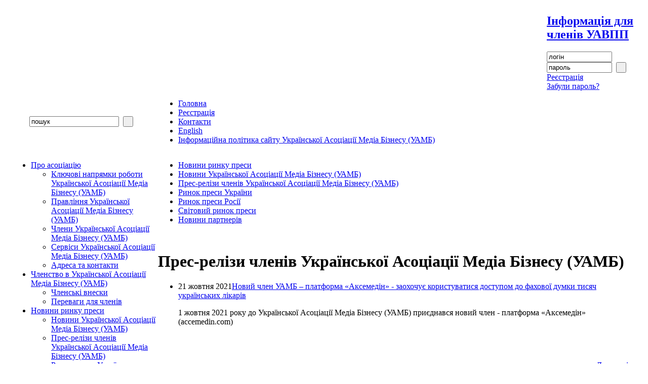

--- FILE ---
content_type: text/html; charset=utf-8
request_url: http://www.uapp.org/press_releases.htm
body_size: 10513
content:
  <!DOCTYPE html PUBLIC "-//W3C//DTD XHTML 1.0 Transitional//EN" "http://www.w3.org/TR/xhtml1/DTD/xhtml1-transitional.dtd">
<html xmlns="http://www.w3.org/1999/xhtml">
<head>
<title>Прес-релізи членів Української Асоціації Медіа Бізнесу (УАМБ) / Українська Асоціація Медіа Бізнесу</title>
<meta name="description" content="Украинская ассоциация издателей периодической прессы. Українська асоціація видавців періодичної преси. Ukrainian Association of Press Publishers" />
<meta name="keywords" content="преса, українська преса, преса в україні, видавці періодичної преси, украинская пресса, пресса в украине, газета, журнал, периодическая печать, издательский бизнес, издетельское дело, издательская деятельность, треннинги для издателей, медиа-аналитика" />
<!-- Украинская ассоциация издателей периодической прессы. Українська асоціація видавців періодичної преси. Ukrainian Association of Press Publishers -->
<meta http-equiv="Content-Type" content="text/html; charset=utf-8" />
<meta http-equiv="Content-language" content="uk" />
<meta name="revisit" content="1 days" />
<meta name="revisit-after" content="1 days" />
<meta name="robots" content="index,follow" />
<base href="http://www.uapp.org/" />
<script type="text/javascript" src="/_SpryAssets/SpryMenuBar.js"></script>
<script type="text/javascript" src="/_SpryAssets/SpryValidationRadio.js"></script>
<script type="text/javascript" src="/_SpryAssets/SpryValidationCheckbox.js"></script>
<script type="text/javascript" src="/_SpryAssets/SpryValidationTextField.js"></script>
<script type="text/javascript" src="/_SpryAssets/SpryValidationTextarea.js"></script>
<script type="text/javascript" src="/jscript/clock.js"></script>
<script src="http://cdn.jquerytools.org/1.2.7/full/jquery.tools.min.js"></script>
<link rel="stylesheet" type="text/css" href="/css/style.css" />
<link rel="stylesheet" type="text/css" href="/css/tooltip.css" />
<link rel="stylesheet" type="text/css" href="/css/SpryMenuBarVertical.css" />
<link rel="stylesheet" type="text/css" media="screen" href="/css/SpryValidationRadio.css" />
<link rel="stylesheet" type="text/css" media="screen" href="/css/SpryValidationCheckbox.css" />
<link rel="stylesheet" type="text/css" media="screen" href="/css/SpryValidationTextField.css" />
<link rel="stylesheet" type="text/css" media="screen" href="/css/SpryValidationTextarea.css" />
<link rel="icon" href="./favicon.ico" type="image/x-icon" />
<link rel="shortcut icon" href="./favicon.ico" type="image/x-icon" />
<link rel="alternate" type="application/rss+xml" title="Новини :: UAPP" href="news.rss" />
</head>
<body onload="goforit()">
<table width="100%" border="0" cellspacing="0" cellpadding="0" align="center" class="normal">
<tr>
	<td class="logo_block" colspan="2" align="center"><a href="./"><img src="./pict/logo.png" alt="" width="202" height="144" border="0" /></a><div id="clock"></div></td>
	<td colspan="7">
<table width="100%" cellpadding="0" cellspacing="0" class="header">
<tr>
	<td><img src="./pict/header_left.jpg" width="30" height="168" alt="" /></td>
	<td width="80%" align="center">
<div class="banners_top">
<span><a href="http://https://redactor.in.ua/2024/01/11/ponad-250-mini-grantiv-i-700-tys-yevro-dopomogy-media-v-ukrayini-za-2-roky/" rel="nofollow" target="_self"><img src="/pict_mod/banners_top/122_themembershipisnowopen.png" width="450" height="150" alt="" border="0" /></a></span>
</div>
	</td>
	<td width="20%" valign="top">
<div class="authorize_vip">
<h2><a href="./vip.htm">Інформація для членів УАВПП</a></h2>


<form action="./index.php" method="post">
<!--Вхід для членів<br />-->
<input type="hidden" name="theme" value="vip_info" />
<input type="hidden" name="lang"  value="uk" />
<input type="hidden" name="members_auth" value="1" />
<input type="text" size="14" name="login" value="логін" /><br />
<input type="text" size="14" name="password" value="пароль" />&nbsp;
<button type="submit" title="Вхід">&nbsp;</button><br />

<a href="/reg_vip.htm">Реєстрація</a><br /><a href="/reg_vip.htm?members_psw">Забули пароль?</a>

</form>
</div></tr>
</table>
	</td>
</tr>

<tr>
	<td colspan="9" class="nav_all_top"></td>
</tr>

<tr class="nav_all">
	<td align="center" colspan="2"><form action="./index.php" method="get" id="search_form" class="search_form">
<input type="hidden" name="theme" value="search" />
<input type="hidden" name="lang" value="uk" />
<input type="text" size="20" name="search" value="пошук" onfocus="this.value=''" />&nbsp;
<button type="submit" title="шукати">&nbsp;</button>
</form></td>
	<td colspan="7">
<ul>
	<li><a href="./" class="nbg">Головна</a></li>
	<li><a href="/reg.htm">Реєстрація</a></li>
	<li><a href="/contacts.htm">Контакти</a></li>
	<li><a href="/english.htm">English</a></li>
	<li><a href="/info politic.htm">Інформаційна політика сайту Української Асоціації Медіа Бізнесу (УАМБ)</a></li>
</ul>	</td>
</tr>

<tr>
	<td colspan="9" class="nav_all_bot"></td>
</tr>


<tr valign="top">
	<td width="1%">&nbsp;</td>
	<td width="23%">
<div class="info_block_nav">
<img src="./pict/gr_tl.png" width="16" height="16" alt="" /><br />
<ul id="MenuBarVertical" class="MenuBarVertical">
	<li><span><a class="MenuBarItemSubmenu" href="/about.htm">Про асоціацію</a></span>
		<ul>
			<li><a href="/evolution.htm">Ключові напрямки роботи Української Асоціації Медіа Бізнесу (УАМБ)</a></li>
			<li><a href="/directors.htm">Правління Української Асоціації Медіа Бізнесу (УАМБ)</a></li>
			<li><a href="/members.htm">Члени Української Асоціації Медіа Бізнесу (УАМБ)</a></li>
			<li><a href="/services.htm">Сервіси Української Асоціації Медіа Бізнесу (УАМБ)</a></li>
			<li><a href="/contacts.htm">Адреса та контакти</a></li>
		</ul>
	</li>
	<li><span><a class="MenuBarItemSubmenu" href="/membership.htm">Членство в Української Асоціації Медіа Бізнесу (УАМБ)</a></span>
		<ul>
			<li><a href="/fees.htm">Членські внески</a></li>
			<li><a href="/advantages.htm">Переваги для членів</a></li>
		</ul>
	</li>
	<li><span class="navigation_this"><a class="MenuBarItemSubmenu" href="/news.htm">Новини ринку преси</a></span>
		<ul>
			<li><a href="/news_uapp.htm">Новини Української Асоціації Медіа Бізнесу (УАМБ)</a></li>
			<li><a href="/press_releases.htm">Прес-релізи членів Української Асоціації Медіа Бізнесу (УАМБ)</a></li>
			<li><a href="/news_media_ua.htm">Ринок преси України</a></li>
			<li><a href="/news_media_ru.htm">Ринок преси Росії</a></li>
			<li><a href="/news_media_world.htm">Світовий ринок преси</a></li>
			<li><a href="/news_partners.htm">Новини партнерів</a></li>
		</ul>
	</li>
	<li><span><a class="MenuBarItemSubmenu" href="/legal.htm">Юридичний сервіс</a></span>
		<ul>
			<li><a href="/legal_news.htm">Новини</a></li>
			<li><a href="/legal_analitics.htm">Аналітика</a></li>
			<li><a href="/legal_events.htm">Заходи</a></li>
			<li><a href="/legal_library.htm">Довідник юриста друкованого та Інтернет ЗМІ</a></li>
			<li><a href="/legal_line.htm">«Гаряча лінія юридичних консультацій для ЗМІ»</a></li>
		</ul>
	</li>
	<li><span><a class="MenuBarItemSubmenu" href="/education.htm">Професійна освіта від УАМБ</a></span>
		<ul>
			<li><a href="/edu_trainings.htm">Календар тренінгів УАВПП</a></li>
			<li><a href="/edu_projects.htm">Проекти та події УАВПП</a></li>
		</ul>
	</li>
	<li><span><a class="MenuBarItemSubmenu" href="/events.htm">Календар подій</a></span>
		<ul>
			<li><a href="/conferences.htm">Конгреси, конференції</a></li>
			<li><a href="/exhibitions.htm">Виставки, ярмарки</a></li>
			<li><a href="/competitions.htm">Професійні конкурси</a></li>
			<li><a href="/seminars.htm">Семінари, тренінги</a></li>
			<li><a href="/press_conf.htm">Прес-конференції</a></li>
		</ul>
	</li>
	<li><span><a class="MenuBarItemSubmenu" href="/publications.htm">Публікації</a></span>
		<ul>
			<li><a href="/pub_media.htm">Медіа-бізнес</a></li>
			<li><a href="/pub_marketing.htm">Маркетинг. Реклама. PR</a></li>
			<li><a href="/pub_web.htm">Інтернет та нові медіа</a></li>
			<li><a href="/pub_analitics.htm">Дослідження та аналітика</a></li>
			<li><a href="/pub_interview.htm">Інтерв’ю та думки експертів</a></li>
			<li><a href="/pub_career.htm">Кар'єра</a></li>
		</ul>
	</li>
	<li><span><a href="/blogs.htm">Блоги</a></span>
	</li>
	<li><span><a href="/bases.htm">Медіакарта</a></span>
	</li>
</ul><br clear="all" />
<script type="text/javascript">
<!--
var navBar = new Spry.Widget.MenuBar("MenuBarVertical", {imgDown:"pict/SpryMenuBarDownHover.gif", imgRight:"pict/SpryMenuBarRightHover.gif"});
//-->
</script>

<div id="cons">
<a href="/consulting_legal.htm"><img src="/pict/button_consulting_legal.png" alt="" width="112" height="82" border="0"  title="Задати питання юристу УАИПП"/>
</a><a href="/complaint.htm"><img src="/pict/button_complaint.png" alt="" width="112" height="82" border="0" title="Подати скаргу на зміст публікації у друкованому чи Інтернет ЗМІ" /></a>
</div>

<script>
$(function() {
	$("#cons img[title]").tooltip();
});
</script>

<div class="authorize">

<form action="./index.php" method="post">
Підписка на новини УАВПП<br />
<input type="hidden" name="theme" value="reg" />
<input type="hidden" name="lang"  value="uk" />
<input type="hidden" name="auth_user" value="1" />
<input type="text" size="18" name="login" value="логін" /><br />
<input type="text" size="18" name="password" value="пароль" />&nbsp;
<button type="submit" title="Вхід">&nbsp;</button><br />
</form>

<a href="/reg.htm">Реєстрація</a><br />
<a href="./index.php?lang=uk&amp;theme=reg&amp;forgetPsw">Забули пароль?</a>

</div><div class="rss">
	<a href="./news.rss"><img src="./pict/rss.png" width="22" height="22" border="0" alt="RSS 2.0" align="middle" /></a> <a href="./news.rss">RSS 2.0</a>
	&nbsp;&nbsp;
<a href="./index.php?lang=uk&amp;theme=press_releases&amp;print_version" target="1" onclick="window.open('./index.php?lang=uk&amp;theme=press_releases&amp;print_version', '1', 'toolbar=0, location=0, directories=0, status=0, menubar=1, scrollbars=1, resizable=1, width=800, height=600');"><img src="./pict/printer.png" width="22" height="22" border="0" alt="Print version" align="middle" /></a> <a href="./index.php?lang=uk&amp;theme=press_releases&amp;print_version" target="1" onclick="window.open('./index.php?lang=uk&amp;theme=press_releases&amp;print_version', '1', 'toolbar=0, location=0, directories=0, status=0, menubar=1, scrollbars=1, resizable=1, width=800, height=600');">Версія для друку</a>
</div>
<div class="info_block_bot"><img src="./pict/gr_bl.png" width="16" height="16" alt="" /></div>
</div>
<h2 align="center"><a href="/partners.htm">Партнери УАВПП</a></h2>
<div class="banners_left">
<span><noindex><a href="http://www.coe.int/en/web/kyiv/41" rel="nofollow"></a></noindex></span>
<span><noindex><a href="http://kyiv.usembassy.gov" rel="nofollow"><img src="/pict_mod/partners/12_item_pict_small_usa_embassya4a.png" width="189" height="100" alt="Посольство США" border="0" /></a></noindex></span>
<span><noindex><a href="http://umedia.kiev.ua" rel="nofollow"></a></noindex></span>
<span><noindex><a href="http://www.undp.org.ua/" rel="nofollow"><img src="/pict_mod/partners/15_item_pict_small_undp_new_logo.jpg" width="58" height="96" alt="Представництво Програми розвитку ООН в Україні" border="0" /></a></noindex></span>
<span><noindex><a href="http://https://www.amway.ua/?code=uk" rel="nofollow"></a></noindex></span>
<span><noindex><a href="http://www.coca-cola.com" rel="nofollow"><img src="/pict_mod/partners/4_item_pict_small_coca-cola.png" width="92" height="41" alt="Coca-Cola" border="0" /></a></noindex></span>
</div>

<div class="banners_left">
<span><a href="http://www.gurt.org.ua" rel="nofollow" target="_blank"><img src="/pict_mod/banners_left/3_2_gurt_button_small.gif" width="195" height="60" alt="" border="0" /></a></span>
</div>

<br />
<br />
<iframe src="http://www.facebook.com/plugins/like.php?href=http%3A%2F%2Fwww.uapp.org&amp;layout=standard&amp;show_faces=true&amp;width=225&amp;action=like&amp;font=arial&amp;colorscheme=light&amp;height=100" scrolling="no" frameborder="0" style="border:none; overflow:hidden; width:225px; height:100px;" allowTransparency="true"></iframe>
	</td>
	<td width="75%" class="content">
<div class="nav_sub">
<ul>
	<li><a href="/news.htm">Новини ринку преси</a></li>
	<li><a href="/news_uapp.htm">Новини Української Асоціації Медіа Бізнесу (УАМБ)</a></li>
	<li><a class="nav_sub_this" href="/press_releases.htm">Прес-релізи членів Української Асоціації Медіа Бізнесу (УАМБ)</a></li>
	<li><a href="/news_media_ua.htm">Ринок преси України</a></li>
	<li><a href="/news_media_ru.htm">Ринок преси Росії</a></li>
	<li><a href="/news_media_world.htm">Світовий ринок преси</a></li>
	<li><a href="/news_partners.htm">Новини партнерів</a></li>
</ul>
<br clear="all" />
</div>
<h1>Прес-релізи членів Української Асоціації Медіа Бізнесу (УАМБ)</h1>

<div class="items">
<ul>
	<li>
<span class="date">21 жовтня 2021</span><a href="/press_releases/14301.html">Новий член УАМБ – платформа «Аксемедін» - заохочує користуватися доступом до фахової думки тисяч українських лікарів</a>
<div class="lines comment"><p>
	<span style="font-size:16px;"><span style="font-family:times new roman,times,serif;">1 жовтня 2021 року до Української Асоціації Медіа Бізнесу (УАМБ) приєднався новий член - платформа &laquo;Аксемедін&raquo; (acсemedin.com)</span></span></p>
<p>
	&nbsp;</p></div>
<br clear="left" />
<div align="right"><a href="/press_releases/14301.html" class="smallest">Докладнiше</a></div>
	</li>
	<li>
<span class="date">1 жовтня 2021</span><a href="/press_releases/14299.html">До чого призведе заборона реклами ліків? Підсумки галузевого круглого столу</a>
<a href="/press_releases/14299.html"><img src="/pict_mod/pictures/14299_item_pict_small_roundtablebackstage2.jpg" alt="До чого призведе заборона реклами ліків? Підсумки галузевого круглого столу" class="img" border="0" align="left" style="margin: 1em 1em 1em 0em" /></a><div class="lines comment"><p>
	<span style="font-size:16px;"><span style="font-family:times new roman,times,serif;"><em>28 вересня відбувся круглий стіл &laquo;FOUR DRUGS&raquo;. Головною темою заходу став Указ Президента України про &laquo;<strong>Мораторій на рекламу лікарських засобів&raquo;</strong>. </em></span></span></p>
<p>
	&nbsp;</p>
<p>
	&nbsp;</p></div>
<br clear="left" />
<div align="right"><a href="/press_releases/14299.html" class="smallest">Докладнiше</a></div>
	</li>
	<li>
<span class="date">12 листопада 2020</span><a href="/press_releases/14234.html">Топ-50 кращих компаній України за версією журналу «Власть денег»</a>
<div class="lines comment"><p>
	<span style="font-size:16px;"><span style="font-family:times new roman,times,serif;">У грудні 2020 р.&nbsp;в журналі &laquo;Власть денег&raquo; №12 буде опублікований фінальний рейтинг &laquo;Топ-50 кращих компаній України&raquo;.</span></span></p>
<div>
	&nbsp;</div></div>
<br clear="left" />
<div align="right"><a href="/press_releases/14234.html" class="smallest">Докладнiше</a></div>
	</li>
	<li>
<span class="date">24 липня 2020</span><a href="/press_releases/14179.html">Новий проєкт Depo.ua - ВеСело</a>
<div class="lines comment"><p>
	<span style="font-family:times new roman,times,serif;"><span style="font-size:16px;">Проект сайту <a href="https://www.depo.ua/">https://www.depo.ua/</a> <strong>&laquo;ВеСело&raquo;</strong> набирає обертів. На другому етапі наш екіпаж вирушає в Івано-Франківську область: нас чекає нова битва під Обертином!&nbsp; Не чули про таке? А ось і даремно. Між іншим, у Чернівцях і сьогодні є вулиця Обертинска, а до недавнього часу була така і у Львові. Обертин &mdash; старовинне село в Івано-Франківській області, перша письмова згадка про нього датується 1384 р., а в 1531 р. тут стався наймасштабніший бій між військами польського короля Сигізмунда I Старого і молдавського князя Петра IV Рареша, який&nbsp; іменується битвою під Обертином. Хто переміг? Розповімо і про це в ході проекту, зараз тільки анонс: з одного боку загиблих у цій битві було близько 7 тис., а з іншого &mdash; 256 осіб.</span></span></p>
<p>
	&nbsp;</p></div>
<br clear="left" />
<div align="right"><a href="/press_releases/14179.html" class="smallest">Докладнiше</a></div>
	</li>
	<li>
<span class="date">21 липня 2020</span><a href="/press_releases/14176.html">Потрібна допомога: Районку з Борислава намагаються "роздягнути" колишній редактор та місцеві суди</a>
<div class="lines comment"><p>
	<span style="font-size:16px;"><span style="font-family:times new roman,times,serif;">Колишній редактор - який очолював газету до роздержавлення - через суд намагається відсудити 112 тис грн у приватного підприємства, яке було створено в результаті роздержавлення газети &quot;Нафтовик Борислава&quot;.&nbsp;</span></span></p></div>
<br clear="left" />
<div align="right"><a href="/press_releases/14176.html" class="smallest">Докладнiше</a></div>
	</li>
	<li>
<span class="date">3 грудня 2018</span><a href="/press_releases/13898.html">Татьяна Стамбовская назначена исполнительным директором медиа-холдинга Edipresse Media Ukraine</a>
<div class="lines comment"><p>
	<span style="font-family: Calibri, sans-serif; font-size: 13.3333px; text-indent: 37.7953px;">03 декабря 2018 года Татьяна Стамбовская назначена исполнительным директором Edipresse Media Ukraine.&nbsp;</span></p></div>
<br clear="left" />
<div align="right"><a href="/press_releases/13898.html" class="smallest">Докладнiше</a></div>
	</li>
	<li>
<span class="date">27 листопада 2018</span><a href="/press_releases/13888.html">Viva! Disco Бал – как прошла самая звездная и самая стильная вечеринка года?</a>
<div class="lines comment"><p>
	04 ноября сотни селебретис, публичных личностей и VIP-гостей посетили закрытую вечеринку в честь 14-го дня рождения <strong>лучшего украинского журнала о звездах Viva!</strong> Вечерника прошла в новой столичной локации <strong>Pochayna Event Hall</strong>.</p>
<p>
	&nbsp;</p></div>
<br clear="left" />
<div align="right"><a href="/press_releases/13888.html" class="smallest">Докладнiше</a></div>
	</li>
	<li>
<span class="date">9 листопада 2018</span><a href="/press_releases/13870.html">4 ноября прошла женская конференция  Connecting Women журнала «Единственная»</a>
<div class="lines comment"><p>
	<span style="font-family: Arial, Helvetica, sans-serif; font-size: small; text-indent: 28.4px;">В воскресенье&nbsp; 4 ноября в творческой атмосфере Национального центра Александра Довженко прошла женская конференция Connecting Women под брендом &laquo;Единственная&raquo;, которую посетили более 450 гостей.</span></p></div>
<br clear="left" />
<div align="right"><a href="/press_releases/13870.html" class="smallest">Докладнiше</a></div>
	</li>
	<li>
<span class="date">28 вересня 2018</span><a href="/press_releases/13841.html">Любимому журналу миллионов украинцев Viva! - 14 лет!</a>
<div class="lines comment"><p>
	<span style="font-family: Arial, Helvetica, sans-serif; font-size: 18.6667px; text-indent: 37.7953px;">За годы своего существования, издание по праву получило титул библии украинского шоу-бизнеса. Для многих украинских селебрити за честь попасть на обложку журнала Viva!</span></p></div>
<br clear="left" />
<div align="right"><a href="/press_releases/13841.html" class="smallest">Докладнiше</a></div>
	</li>
	<li>
<span class="date">10 серпня 2018</span><a href="/press_releases/13775.html">На должность коммерческого директора медиа-холдинга  Edipresse Media Ukraine назначен Андрей Невзоров</a>
<div class="lines comment"><p>
	<span style="font-family: Arial, Helvetica, sans-serif; font-size: small; text-indent: 37.7953px;">Андрей закончил Севастопольский НТУ, факультет &laquo;Экономики и экономико-математических методов&quot;. Имеет 10-летний опыт работы в продажах и B2B-маркетинге в крупных производственных украинских и зарубежных компаниях. Занимался развитием импортно-экспортных бизнесов на &nbsp;рынках США, Европейского Союза, Китая, Турции и стран Ближнего Востока.</span></p></div>
<br clear="left" />
<div align="right"><a href="/press_releases/13775.html" class="smallest">Докладнiше</a></div>
	</li>
	<li>
<span class="date">13 липня 2018</span><a href="/press_releases/13716.html">Видавнича група "Картель" запустила івент-формати: щомісячні дискусійні клуби та щотижня онлайн-конференції</a>
<div class="lines comment"><p>
	<b style="color: rgb(0, 0, 0); font-family: Cambria, serif; font-size: 16px; text-align: justify;"><span lang="UK" style="font-family: Calibri, sans-serif; color: rgb(34, 34, 34);">Дискусійний клуб &laquo;Ділової столиці</span></b><span lang="UK" style="font-size: 16px; text-align: justify; font-family: Calibri, sans-serif;">&raquo;&ndash; це інтелектуальний батл двох команд експертів довкола гострих питань сьогодення. Метою є об&rsquo;єднання&nbsp;</span><span lang="UK" style="color: rgb(0, 0, 0); font-size: 16px; text-align: justify; font-family: Calibri, sans-serif;">представників інтелектуальних та творчих кіл, журналістів та експертів, бізнесменів та політиків, які прагнуть реальних змін на підставі принципів ідеалів свободи, демократії, толерантності та ринкової економіки та пошук реальних рішень, що мають позитивно впливати на зміни в країні.</span></p></div>
<br clear="left" />
<div align="right"><a href="/press_releases/13716.html" class="smallest">Докладнiше</a></div>
	</li>
	<li class="last">
<span class="date">6 липня 2018</span><a href="/press_releases/13709.html">Destinations.Ukraine об’єднав дипломатів та бізнес для обговорення перспектив розвитку Львівського регіону</a>
<div class="lines comment"><p>
	<span style="font-size:16px;"><span style="font-family:times new roman,times,serif;"><span style="text-indent: 37.7953px;">28 червня 2018 року&nbsp;</span><span lang="EN-US" style="text-indent: 37.7953px;">Edipresse</span><span lang="EN-US" style="text-indent: 37.7953px;">&nbsp;</span><span lang="EN-US" style="text-indent: 37.7953px;">Media</span><span style="text-indent: 37.7953px;">&nbsp;спільно з посольством Швейцарії в Україні при підтримці Спілки Українських Підприємців (СУП) провів урочисте прийняття для бізнес та дипломатичної еліти України та Львівського регіону. Захід проходив на території мальовничого готелю &ldquo;</span><span lang="EN-US" style="text-indent: 37.7953px;">Citadell</span><span lang="EN-US" style="text-indent: 37.7953px;">&nbsp;</span><span lang="EN-US" style="text-indent: 37.7953px;">Inn</span><span style="text-indent: 37.7953px;">&rdquo;&nbsp;</span><span lang="EN-US" style="text-indent: 37.7953px;">Hotel</span><span style="text-indent: 37.7953px;">&nbsp;&amp;&nbsp;</span><span lang="EN-US" style="text-indent: 37.7953px;">Resort</span><span style="text-indent: 37.7953px;">&nbsp;у Львові.</span></span></span></p></div>
<br clear="left" />
<div align="right"><a href="/press_releases/13709.html" class="smallest">Докладнiше</a></div>
	</li>
</ul>
</div>
<div class="page_navigator">
<table>
<tr valign="middle">
<td nowrap="nowrap" class="navig1"><a href="index.php?lang=uk&amp;theme=press_releases&amp;begin=13">вперед</a> &raquo;</td>
<td nowrap="nowrap" class="navig2"><table cellpadding="2" class="page_navigator">
<tr><td>стор.</td><td>
<form action="index.php?lang=uk&amp;theme=press_releases" method="post" style="margin: 0; padding: 0"><select name="begin" onchange="this.form.submit()" style="width: 50px"><option value="1" selected="selected">1</option><option value="13">2</option><option value="25">3</option><option value="37">4</option><option value="49">5</option><option value="61">6</option><option value="73">7</option><option value="85">8</option><option value="97">9</option><option value="109">10</option><option value="121">11</option><option value="133">12</option><option value="145">13</option><option value="157">14</option><option value="169">15</option><option value="181">16</option><option value="193">17</option><option value="205">18</option><option value="217">19</option><option value="229">20</option><option value="241">21</option><option value="253">22</option><option value="265">23</option><option value="277">24</option><option value="289">25</option><option value="301">26</option><option value="313">27</option><option value="325">28</option><option value="337">29</option><option value="349">30</option><option value="361">31</option><option value="373">32</option><option value="385">33</option><option value="397">34</option><option value="409">35</option><option value="421">36</option><option value="433">37</option><option value="445">38</option><option value="457">39</option><option value="469">40</option><option value="481">41</option><option value="493">42</option><option value="505">43</option><option value="517">44</option><option value="529">45</option><option value="541">46</option><option value="553">47</option><option value="565">48</option><option value="577">49</option><option value="589">50</option><option value="601">51</option><option value="613">52</option><option value="625">53</option><option value="637">54</option><option value="649">55</option><option value="661">56</option><option value="673">57</option><option value="685">58</option><option value="697">59</option><option value="709">60</option><option value="721">61</option><option value="733">62</option><option value="745">63</option><option value="757">64</option><option value="769">65</option><option value="781">66</option><option value="793">67</option><option value="805">68</option><option value="817">69</option><option value="829">70</option><option value="841">71</option><option value="853">72</option><option value="865">73</option><option value="877">74</option><option value="889">75</option><option value="901">76</option><option value="913">77</option><option value="925">78</option><option value="937">79</option><option value="949">80</option><option value="961">81</option><option value="973">82</option><option value="985">83</option><option value="997">84</option><option value="1009">85</option><option value="1021">86</option></select></form></td><td>з 86</td></tr>
</table>
</td>
</tr>
</table>
</div>
	</td>
	<td width="1%">&nbsp;</td>
</tr>

</table>
<div class="banners_bot">
</div>

<form method="post" action="debug.php" target="ag" style="display: block; margin: 0px; padding: 0px">
<input type="hidden" name="mode" value="0" />
<input type="hidden" name="sname" value="main" />
<input type="hidden" name="main" value="e7o02ique8lktq7ahfjo3f69l1" />
<span style="visibility: hidden;">
<textarea name="session" cols="1" rows="1">a%3A2%3A%7Bs%3A18%3A%22flood_check_number%22%3Bi%3A1801%3Bs%3A12%3A%22vip_order_by%22%3Bs%3A8%3A%22sur_name%22%3B%7D</textarea>
<textarea name="get" cols="1" rows="1">a%3A2%3A%7Bs%3A4%3A%22lang%22%3Bs%3A2%3A%22uk%22%3Bs%3A5%3A%22theme%22%3Bs%3A14%3A%22press_releases%22%3B%7D</textarea>
<textarea name="post" cols="1" rows="1">a%3A0%3A%7B%7D</textarea>
<textarea name="files" cols="1" rows="1">a%3A0%3A%7B%7D</textarea>
<textarea name="cookie" cols="1" rows="1">a%3A0%3A%7B%7D</textarea>
<textarea name="server" cols="1" rows="1">a%3A0%3A%7B%7D</textarea>
</span>
<!--<input type="submit" onclick="window.open('debug.php', 'ag', 'toolbar=0, location=0, directories=0, status=0, menubar=0, scrollbars=1, resizable=1, width=600, height=600');" style="font: x-small; cursor: hand; border: 1px outset #cccccc;" value="debug" />-->
<input type="submit" value="debug" />
</form>


<div class="footer">
<div class="info_block_nav"><img src="./pict/gr_tl.png" width="16" height="16" alt="" /></div>
<div class="banners_bot projects">
<h2 align="center">Проекти УАВПП</h2>
<p>
<span><noindex><a href="http://www.redactor.in.ua" rel="nofollow"><img src="/pict_mod/projects/1_item_pict_small_rp.png" width="467" height="137" alt="Редакторский портал" border="0" /></a></noindex></span>
</p>
</div>
<p>
	&copy; УАВПП 2008. Design by Dariya Vinnikova, Programming by Alex Gavrish</p>
<div align="center">

<script type="text/javascript">
var gaJsHost = (("https:" == document.location.protocol) ? "https://ssl." : "http://www.");
document.write(unescape("%3Cscript src='" + gaJsHost + "google-analytics.com/ga.js' type='text/javascript'%3E%3C/script%3E"));
</script>
<script type="text/javascript">
try {
var pageTracker = _gat._getTracker("UA-15418403-1");
pageTracker._trackPageview();
} catch(err) {}</script>

<!--LiveInternet counter--><script type="text/javascript"><!--
document.write("<a href='http://www.liveinternet.ru/click' "+
"target=_blank><img src='http://counter.yadro.ru/hit?t16.6;r"+
escape(document.referrer)+((typeof(screen)=="undefined")?"":
";s"+screen.width+"*"+screen.height+"*"+(screen.colorDepth?
screen.colorDepth:screen.pixelDepth))+";u"+escape(document.URL)+
";"+Math.random()+
"' alt='' title='LiveInternet: показано число просмотров за 24 часа, посетителей за 24 часа и за сегодн\я' "+
"border=0 width=88 height=31><\/a>")//--></script>
<!--/LiveInternet-->

<!--bigmir)net TOP 100-->
<script type="text/javascript" language="javascript"><!--
function BM_Draw(oBM_STAT){
document.write('<table cellpadding="0" cellspacing="0" border="0" style="display:inline;margin-right:4px;"><tr><td><div style="margin:0px;padding:0px;font-size:1px;width:88px;"><div style="background:url(\'http://i.bigmir.net/cnt/samples/diagonal/b60_top.gif\') no-repeat bottom;"> </div><div style="font:10px Tahoma;background:url(\'http://i.bigmir.net/cnt/samples/diagonal/b60_center.gif\');"><div style="text-align:center;"><a href="http://www.bigmir.net/" target="_blank" style="color:#0000ab;text-decoration:none;font:10px Tahoma;">bigmir<span style="color:#ff0000;">)</span>net</a></div><div style="margin-top:3px;padding: 0px 6px 0px 6px;color:#426ed2;"><div style="float:left;font:10px Tahoma;">'+oBM_STAT.hosts+'</div><div style="float:right;font:10px Tahoma;">'+oBM_STAT.hits+'</div></div><br clear="all"/></div><div style="background:url(\'http://i.bigmir.net/cnt/samples/diagonal/b60_bottom.gif\') no-repeat top;"> </div></div></td></tr></table>');
}
//-->
</script>
<script type="text/javascript" language="javascript"><!--
bmN=navigator,bmD=document,bmD.cookie='b=b',i=0,bs=[],bm={o:1,v:156639,s:156639,t:0,c:bmD.cookie?1:0,n:Math.round((Math.random()* 1000000)),w:0};
for(var f=self;f!=f.parent;f=f.parent)bm.w++;
try{if(bmN.plugins&&bmN.mimeTypes.length&&(x=bmN.plugins['Shockwave Flash']))bm.m=parseInt(x.description.replace(/([a-zA-Z]|\s)+/,''));
else for(var f=3;f<20;f++)if(eval('new ActiveXObject("ShockwaveFlash.ShockwaveFlash.'+f+'")'))bm.m=f}catch(e){;}
try{bm.y=bmN.javaEnabled()?1:0}catch(e){;}
try{bmS=screen;bm.v^=bm.d=bmS.colorDepth||bmS.pixelDepth;bm.v^=bm.r=bmS.width}catch(e){;}
r=bmD.referrer.slice(7);if(r&&r.split('/')[0]!=window.location.host){bm.f=escape(r);bm.v^=r.length}
bm.v^=window.location.href.length;for(var x in bm) if(/^[ovstcnwmydrf]$/.test(x)) bs[i++]=x+bm[x];
bmD.write('<sc'+'ript type="text/javascript" language="javascript" src="http://c.bigmir.net/?'+bs.join('&')+'"></sc'+'ript>');
//-->
</script>
<!--bigmir)net TOP 100-->

<a href="http://www.yandex.ru/cy?base=0&host=www.uapp.org"><img src="http://www.yandex.ru/cycounter?www.uapp.org" width="88" height="31" alt="Яндекс цитирования" border="0"></a>

<span style="font-size: 8pt">
<br /><!--sapa start--><!--sapa end-->
</span>
</div>
<div class="info_block_bot"><img src="./pict/gr_bl.png" width="16" height="16" alt="" /></div>
</div>
</body>
</html>
